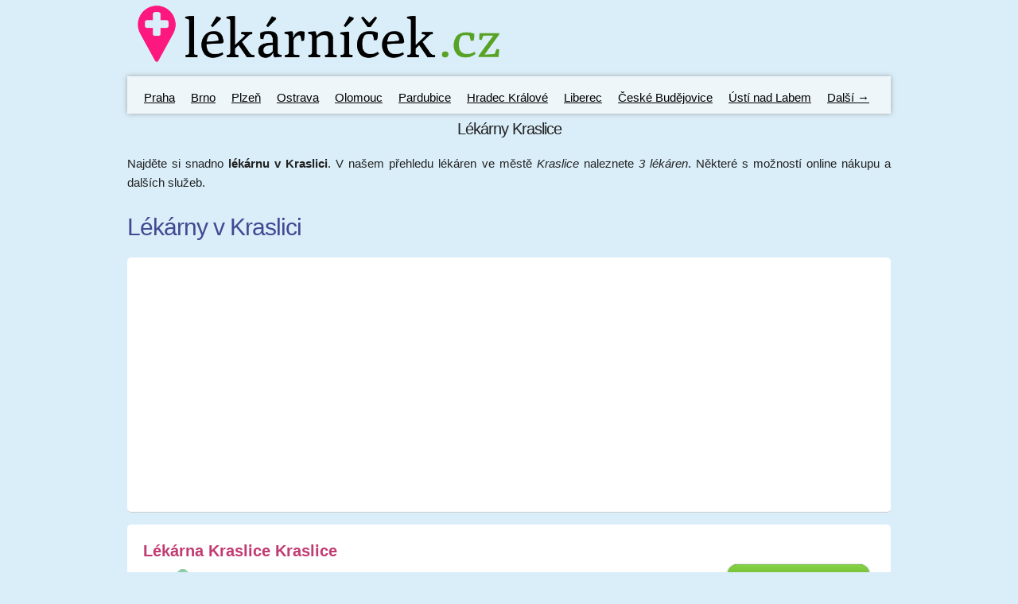

--- FILE ---
content_type: text/html; charset=UTF-8
request_url: https://lekarnicek.cz/lekarny-kraslice
body_size: 1894
content:
<!DOCTYPE html>
<html lang="cs">
<head>
  <meta charset="utf-8">
  <title>Lékárny Kraslice | Lekarnicek.cz </title>
  <meta name="description" content="Přehled lékáren v Kraslici, ve městě Kraslice naleznete více jak 3 lékáren kde můžete koupit léky, doplňky stravy, vitamíny a další zboží.">
  <meta name="viewport" content="width=device-width, initial-scale=1">
  <link rel="stylesheet" href="css/normalize.css">
  <link rel="stylesheet" href="css/skeleton.css">
  <link rel="stylesheet" href="css/custom.css">
  <link rel="icon" type="image/png" href="images/favicon.png">
  <meta http-equiv="Content-Type" content="text/html; charset=utf-8">
<script async src="//pagead2.googlesyndication.com/pagead/js/adsbygoogle.js"></script>
<script>
     (adsbygoogle = window.adsbygoogle || []).push({
          google_ad_client: "ca-pub-4221269154510855",
          enable_page_level_ads: true
     });
</script>
</head>  
<body>
  <!-- Primary Page Layout
  –––––––––––––––––––––––––––––––––––––––––––––––––– -->
  <div class="container">
 <div class="header">
<div class="row">
<a href="http://www.lekarnicek.cz"><img src="img/lekarnicek-logo.png" alt="Lékárníček.cz - přehled lékáren v ČR" width="50%" height="50%" class="logohl"></a>

 <div class="nav">
    <ul>
      <li class="start"><a href="lekarny-praha" >Praha</a></li>
      <li><a href="lekarny-brno" >Brno</a></li>
      <li><a href="lekarny-plzen" >Plzeň</a></li>
      <li><a href="lekarny-ostrava" >Ostrava</a></li>
      <li><a href="lekarny-olomouc" >Olomouc</a></li>
      <li><a href="lekarny-pardubice" >Pardubice</a></li>
      <li><a href="lekarny-hradec-kralove" >Hradec Králové</a></li>
      <li><a href="lekarny-liberec" >Liberec</a></li>
      <li><a href="lekarny-ceske-budejovice" >České Budějovice</a></li>
      <li><a href="lekarny-usti-nad-labem" >Ústí nad Labem</a></li>
      
      <li><a href="mesta">Další →</a></li>
    </ul>              
 </div>             

</div>
</div> 
 
     
         <h1 align="center" class="mainpage">Lékárny Kraslice</h1>
        <p align="justify">Najděte si snadno <b>lékárnu v Kraslici</b>. V našem přehledu lékáren ve městě <i>Kraslice</i> naleznete <i>3 lékáren</i>. Některé s možností online nákupu a dalších služeb.</p>     

<h2 class="mensi2">Lékárny v Kraslici</h2>
        <div class="restaurace_vypis">  
<div class="restaurace">
    <script async src="//pagead2.googlesyndication.com/pagead/js/adsbygoogle.js"></script>
<!-- vzornikral_dole -->
<ins class="adsbygoogle"
     style="display:block"
     data-ad-client="ca-pub-4221269154510855"
     data-ad-slot="5398873753"
     data-ad-format="auto"></ins>
<script>
(adsbygoogle = window.adsbygoogle || []).push({});
</script></div>
        
     
        
   
    <div class="restaurace"> <div class="row"><h3 class="restaurace_nazev"><a href="lekarna-kraslice-havlickova-kraslice">Lékárna Kraslice Kraslice</a></h3><div class="logo_space"><img src="lekarna.png" alt="Lékárna Kraslice - Havlíčkova 1431/43 - Kraslice" class="restaurace_logo">  <div class="adresa"><span class="adresa_nadpis">Adresa lékárny</span>:<br>  Havlíčkova 1431/43, Kraslice  </div></div><div class="vnitrek">   <div class="jidla"> <span class="restaurace_jidlo">Telefon : 352686754<br>  </span></div>   <div class="hodnoceni">   <div><i>Služby</i><br><span class="hodnoceni_seda">Neuvedeno</span></div></div>
	  <div class="restaurace_objednat">
	  <a href="nakup-online" target="_blank" class="btn" rel="nofollow">Nakoupit online</a></div></div></div></div><div class="restaurace"> <div class="row"><h3 class="restaurace_nazev"><a href="lekarna-u-amati-dukelska-kraslice">Lékárna U Amati Kraslice</a></h3><div class="logo_space"><img src="lekarna.png" alt="Lékárna U Amati - Dukelská 942/39 - Kraslice" class="restaurace_logo">  <div class="adresa"><span class="adresa_nadpis">Adresa lékárny</span>:<br>  Dukelská 942/39, Kraslice  </div></div><div class="vnitrek">   <div class="jidla"> <span class="restaurace_jidlo">Telefon : 352686513<br>  </span></div>   <div class="hodnoceni">   <div><i>Služby</i><br><span class="hodnoceni_seda">Neuvedeno</span></div></div>
	  <div class="restaurace_objednat">
	  <a href="nakup-online" target="_blank" class="btn" rel="nofollow">Nakoupit online</a></div></div></div></div><div class="restaurace"> <div class="row"><h3 class="restaurace_nazev"><a href="lekarna-u-kostela-nerudova-kraslice">Lékárna U kostela Kraslice</a></h3><div class="logo_space"><img src="lekarna.png" alt="Lékárna U kostela - Nerudova 392/6 - Kraslice" class="restaurace_logo">  <div class="adresa"><span class="adresa_nadpis">Adresa lékárny</span>:<br>  Nerudova 392/6, Kraslice  </div></div><div class="vnitrek">   <div class="jidla"> <span class="restaurace_jidlo">Telefon : 352687709<br>  </span></div>   <div class="hodnoceni">   <div><i>Služby</i><br><span class="hodnoceni_seda">Neuvedeno</span></div></div>
	  <div class="restaurace_objednat">
	  <a href="nakup-online" target="_blank" class="btn" rel="nofollow">Nakoupit online</a></div></div></div></div>     </div> 
     <br>
     <br>
     <div align="center">
       <a href="nakup-online"  class="btn2" target="_blank" rel="nofollow">Nakoupit v lékárně online ></a>
     </div>
     <br>
     <br>
     
     
   	 <div class="row">
       <div align="center"> 
     
           <ul class="pager">
                <a href="https://lekarnicek.cz/lekarny-kraslice/1" class="tlacitko_aktualni">1</a>                 
				           </ul>
       </div>
 </div>	    

     
     
     
      
  <div class="nav">
    <ul>
      <li class="start"><a href="lekarny-praha" >Praha</a></li>
      <li><a href="lekarny-brno" >Brno</a></li>
      <li><a href="lekarny-plzen" >Plzeň</a></li>
      <li><a href="lekarny-ostrava" >Ostrava</a></li>
      <li><a href="lekarny-olomouc" >Olomouc</a></li>
      <li><a href="lekarny-pardubice" >Pardubice</a></li>
      <li><a href="lekarny-hradec-kralove" >Hradec Králové</a></li>
      <li><a href="lekarny-liberec" >Liberec</a></li>
      <li><a href="lekarny-ceske-budejovice" >České Budějovice</a></li>
      <li><a href="lekarny-usti-nad-labem" >Ústí nad Labem</a></li>
      
      <li><a href="mesta">Další →</a></li>
    </ul>              
 </div>             <br>
<br>
       
      
      
      <div class="two columns" >
        
      </div> 
   
    </div><!-- /Row -->
</div>
<a href="https://www.toplist.cz/zdravi"><script language="JavaScript" type="text/javascript">
<!--
document.write('<img src="https://toplist.cz/dot.asp?id=1773144&amp;http='+escape(document.referrer)+'&amp;t='+escape(document.title)+
'" width="1" height="1" border=0 alt="TOPlist" />'); 
//--></script></a><noscript><img src="https://toplist.cz/dot.asp?id=1773144" border="0"
alt="TOPlist" width="1" height="1" /></noscript><!-- End Document
  –––––––––––––––––––––––––––––––––––––––––––––––––– -->
</body>
</html>

--- FILE ---
content_type: text/html; charset=utf-8
request_url: https://www.google.com/recaptcha/api2/aframe
body_size: 267
content:
<!DOCTYPE HTML><html><head><meta http-equiv="content-type" content="text/html; charset=UTF-8"></head><body><script nonce="AcKKc3JeAISKWkGmrBDhsg">/** Anti-fraud and anti-abuse applications only. See google.com/recaptcha */ try{var clients={'sodar':'https://pagead2.googlesyndication.com/pagead/sodar?'};window.addEventListener("message",function(a){try{if(a.source===window.parent){var b=JSON.parse(a.data);var c=clients[b['id']];if(c){var d=document.createElement('img');d.src=c+b['params']+'&rc='+(localStorage.getItem("rc::a")?sessionStorage.getItem("rc::b"):"");window.document.body.appendChild(d);sessionStorage.setItem("rc::e",parseInt(sessionStorage.getItem("rc::e")||0)+1);localStorage.setItem("rc::h",'1768446040387');}}}catch(b){}});window.parent.postMessage("_grecaptcha_ready", "*");}catch(b){}</script></body></html>

--- FILE ---
content_type: text/css
request_url: https://lekarnicek.cz/css/custom.css
body_size: 1982
content:
.header {
	height: 150px;
}

.nav {
	width: 100%;
	/*height: 64px;*/
	position: absolute;
	/*z-index: 20;*/
	/*top: 136px;*/
	box-shadow: 0 0 6px rgba(145, 145, 145, .8);
	-moz-box-shadow: 0 0 6px rgba(145, 145, 145, .8);
	-webkit-box-shadow: 0 0 6px rgba(145, 145, 145, .8);
	background-color: #eef6fa;
	}
	
.nav ul{
  padding: 17px 0 0 1px;
}

.nav li {
	display: inline;
	float: left;
	font-size: 1.5rem;
	line-height: 20px;
	padding-left: 20px;
}

.nav ul li a {
color: black;
}

.oznac {
	color: #FFFF00;
	background-color: #990000;
	padding: 10px;
	text-decoration: none;
}

.oznac:hover {
	color: #FFFF00;	
}

ol, ul {
  list-style: none;
}


.pager li {
	display: inline;
	line-height: 20px;
	
}

.logo {
	font-size: 4.0rem;
	color: #000000;
	text-decoration: none;
}

.cela_praha {
	color: #000000;
}

.tlacitko {
	background-color: #FFFFFF;
	padding: 10px;
	border: 1px solid #CCCCCC;
	font-size: 16px;
	font-weight: bold;
	color: #000000;
	text-decoration: none;
	margin-top: 10px;
	margin-right: 5px;
	margin-bottom: 10px;
}

.tlacitko:hover {
	
	text-decoration: underline;
}

.tlacitko_aktualni {
	
	padding: 10px;
	
	font-size: 16px;
	font-weight: bold;
	color: #000000;
	text-decoration: none;
}



h1.mainpage {
font-size: 2.0rem;
}

div.content_j {
	background-color: #FFFFFF;
	padding: 10px;
	-webkit-border-radius: 8px;
	-moz-border-radius: 8px;
	border-radius: 8px;
	box-shadow: 0 0 6px rgba(145, 145, 145, .8);
	-moz-box-shadow: 0 0 6px rgba(145, 145, 145, .8);
	-webkit-box-shadow: 0 0 6px rgba(145, 145, 145, .8);
	margin-bottom: 15px;
}

div.content_v {
	background-color: #FFFFFF;
	padding: 10px;
	-webkit-border-radius: 8px;
	-moz-border-radius: 8px;
	border-radius: 8px;
	/*box-shadow: 0 0 6px rgba(15, 102, 189, 1);
	-moz-box-shadow: 0 0 6px rgba(15, 102, 189, 1);
	-webkit-box-shadow: 0 0 6px rgba(15, 102, 189, 1); */
	border: 2px solid rgba(226, 123, 180, 1);
	margin-bottom: 15px;
}


img.obr_j {
margin-right: 12px;
margin-bottom: 12px;
}

.restaurace_vypis {
    
	
}

.restaurace  {
	background-color: #FFFFFF;
	padding: 20px;
	-webkit-border-radius: 5px;
	-moz-border-radius: 5px;
	border-radius: 5px;
	margin-top: 15px;	/*box-shadow: 0 0 6px rgba(145, 145, 145, .8);
	-moz-box-shadow: 0 0 6px rgba(145, 145, 145, .8);
	-webkit-box-shadow: 0 0 6px rgba(145, 145, 145, .8);*/
	border-bottom-width: 1px;
	border-bottom-style: solid;
	border-bottom-color: #CCCCCC;
}

h3.restaurace_nazev {
	
	font-weight: bolder;
	font-size: 2rem;
	letter-spacing: 0rem; 
	margin-top: 0;
    margin-bottom:0;
	
}

h3.restaurace_nazev a {
 text-decoration: none;
}


.logo_space {
	/*background-color: #FFFF66;*/
	/*width: 125px;*/
	float: left;
}

.restaurace_logo {
	/*border: 1px solid #CCCCCC; */
	float: left;
	margin-top: 10px;
	margin-right: 25px;
	margin-bottom: 10px;
}

.detail_logo {
	padding-right: 20px;
	padding-bottom: 20px;

}

.vnitrek {
	float: right;
	/*width: 450px;*/
}

.jidla {
	float: left;
	padding-right: 5px;
	width: 250px;
	overflow: hidden;
	padding-top: 20px;
}

.restaurace_jidlo {
	/*background-color: #FAF3E4;*/
	margin-right: 10px;
	margin-bottom: 10px;
	
	padding-top: 4px;
	padding-right: 4px;
	padding-bottom: 10px;
	padding-left: 4px;
	font-family: Verdana, Arial, Helvetica, sans-serif;
	font-style: normal;
	color: #CC9933;
	-webkit-border-radius: 5px;
	-moz-border-radius: 5px;
	border-radius: 5px;
	font-size: 12px;
}

.adresa {
	float: left;
	width: 150px;
	font-size: 14px;
	padding-top: 20px;
	padding-right: 10px;
	padding-bottom: 10px;
	padding-left: 15px;
}

.adresa_nadpis {
font-weight: bold;
}

.hodnoceni {
	float: left;
	width: 150px;
	padding: 10px;
}

.hodnoceni_ok {
	color: #45A60B;
	font-weight: bold;
	font-size: 2.2rem;
}

.hodnoceni_seda {
	color: #CCCCCC;
	font-weight: bold;
	font-size: 1.6rem;
}

.restaurace_objednat {
	width: 185px;
	/*background-color: #FFCC99;*/
	float: right;
	height: 50px;
	padding-top: 10px;
}

.restaurace_objednat_detail {
	padding-top: 20px;
	padding-right: 20px;
	padding-bottom: 20px;
	padding-left: 90px;
}



.rcasy {
	float:left;
	width: 150px;
	margin: 10px;
	padding: 10px;
	border: 1px solid #CCCCCC;
}

.vyberlekarnu {
	
	width: 95%;
	margin: 10px;
	padding: 10px;
	border: 1px solid #CCCCCC;
}

.vyberlekarnu_lp {
	
	/*width: 90%;*/
	/*margin: 10px;*/
	/*padding-left: 10px; */
	border-left: 1px solid #CCCCCC;
}

.clear {
  clear: both;
}

.popisr {
	
	font-size: 18px;
	font-weight: bold;
	color: #fff7f7;
background-color: #ff057d;
	 -webkit-border-radius: 10;
  -moz-border-radius: 10;
  border-radius: 10px;
  padding:15px;
  


}

.popisr2 {
	font-size: smaller;
	color: #999999;	
}

h1.red{
font-size: 2.5rem;
padding-top:20px;
padding-left:20px;
padding-bottom:20px;

}

h2.red {
font-size: 2.5rem;
font-weight:bold;
} 

h2.kraj {
font-size: 2.5rem;
font-weight:bold;
display:inline;
} 

h3.red {
font-size: 2rem;
font-weight:bold;
}

.svetly {
	color: #666666;
}

.eng {
	color: #000000;
}

.btn {
  background: #85d444;
  background-image: -webkit-linear-gradient(top, #85d444, #4e8a1d);
  background-image: -moz-linear-gradient(top, #85d444, #4e8a1d);
  background-image: -ms-linear-gradient(top, #85d444, #4e8a1d);
  background-image: -o-linear-gradient(top, #85d444, #4e8a1d);
  background-image: linear-gradient(to bottom, #85d444, #4e8a1d);
  -webkit-border-radius: 12;
  -moz-border-radius: 12;
  border-radius: 12px;
  text-shadow: 1px 1px 4px #616161;
  -webkit-box-shadow: 0px 1px 3px #666666;
  -moz-box-shadow: 0px 1px 3px #666666;
  box-shadow: 0px 1px 3px #666666;
  font-family: Arial;
  color: #ffffff;
  font-size: 20px;
  padding: 10px 20px 10px 20px;
  border: solid #7dbd49 1px;
  text-decoration: none;
}

.btn:hover {
	background: #7ac73b;
	background-image: -webkit-linear-gradient(top, #7ac73b, #4e8a1d);
	background-image: -moz-linear-gradient(top, #7ac73b, #4e8a1d);
	background-image: -ms-linear-gradient(top, #7ac73b, #4e8a1d);
	background-image: -o-linear-gradient(top, #7ac73b, #4e8a1d);
	background-image: linear-gradient(to bottom, #7ac73b, #4e8a1d);
	text-decoration: none;
	color: #FFFFCC;
}

.btn2 {
  background: #85d444;
  background-image: -webkit-linear-gradient(top, #85d444, #4e8a1d);
  background-image: -moz-linear-gradient(top, #85d444, #4e8a1d);
  background-image: -ms-linear-gradient(top, #85d444, #4e8a1d);
  background-image: -o-linear-gradient(top, #85d444, #4e8a1d);
  background-image: linear-gradient(to bottom, #85d444, #4e8a1d);
  -webkit-border-radius: 12;
  -moz-border-radius: 12;
  border-radius: 12px;
  text-shadow: 1px 1px 4px #616161;
  -webkit-box-shadow: 0px 1px 3px #666666;
  -moz-box-shadow: 0px 1px 3px #666666;
  box-shadow: 0px 1px 3px #666666;
  font-family: Arial;
  color: #ffffff;
  font-size: 20px;
  padding: 10px 20px 10px 20px;
  border: solid #7dbd49 1px;
  text-decoration: none;
}

.btn2:hover {
	background: #7ac73b;
	background-image: -webkit-linear-gradient(top, #7ac73b, #4e8a1d);
	background-image: -moz-linear-gradient(top, #7ac73b, #4e8a1d);
	background-image: -ms-linear-gradient(top, #7ac73b, #4e8a1d);
	background-image: -o-linear-gradient(top, #7ac73b, #4e8a1d);
	background-image: linear-gradient(to bottom, #7ac73b, #4e8a1d);
	text-decoration: none;
	color: #FFFFCC;
}

a.nakup, a.poradna {
font-weight:bold;
color: #209203;
}

.nabidka_sluzby {
font-weight:bold;

}

.nabidka_sluzby_div {

padding:10px;
/*
border: 2px dotted rgba(201,234,147,1);

-webkit-border-radius: 5px;
border-radius: 5px;
*/
}

td.tab_affil {
padding-bottom:20px;
padding-top:20px;

}


div.odrazka_cervena ol.check li:before
{
    content: '✔';
    position:relative;
    left: -10px;
    margin-left: -1em;
    margin-right: .100em;
    /* color: #b02428; */
     color: #dd162a;
}

div.odrazka_cervena ol.check
{
   padding-left: 20px;
   text-indent: 2px;
   list-style: none;
   list-style-position: outside;
}

div.odrazka_zelena ol.check li:before
{
    content: '✔';
    position:relative;
    left: -10px;
    margin-left: -1em;
    margin-right: .100em;
    /* color: #b02428; */
     color: #62c342;
}

div.odrazka_zelena ol.check
{
   padding-left: 20px;
   text-indent: 2px;
   list-style: none;
   list-style-position: outside;
}


/* PrepÌn·nÌ */
input.rozbalovac {display: none;}
input[type=checkbox]:checked + .rozbalovaci .obsah {display: block}
.rozbalovaci > .obsah {display: none}

/* Styl prepÌn·tka */
.rozbalovaci > label {
	display: block;
	cursor: pointer;
	color: #000000;
	padding: 0.5em
}
input[type=checkbox]:checked + .rozbalovaci label {}

.rozbalovaci > label:before {
  content: "+"; background: #fff; color: #000; padding: 0 .3em; margin-right: .5em; 
}
input[type=checkbox]:checked + .rozbalovaci label:before {content: "-"}

/* Nepodstatn˝ styl Ñobsahuì */
.rozbalovaci > .obsah { }


h2.mensi2 
{
 /*color: rgb(98, 123, 157);*/
  color: rgb(65, 73, 146);
 font-size: 3.0rem;
 
}

h4 {
 color: rgb(98, 123, 157);
}

	









